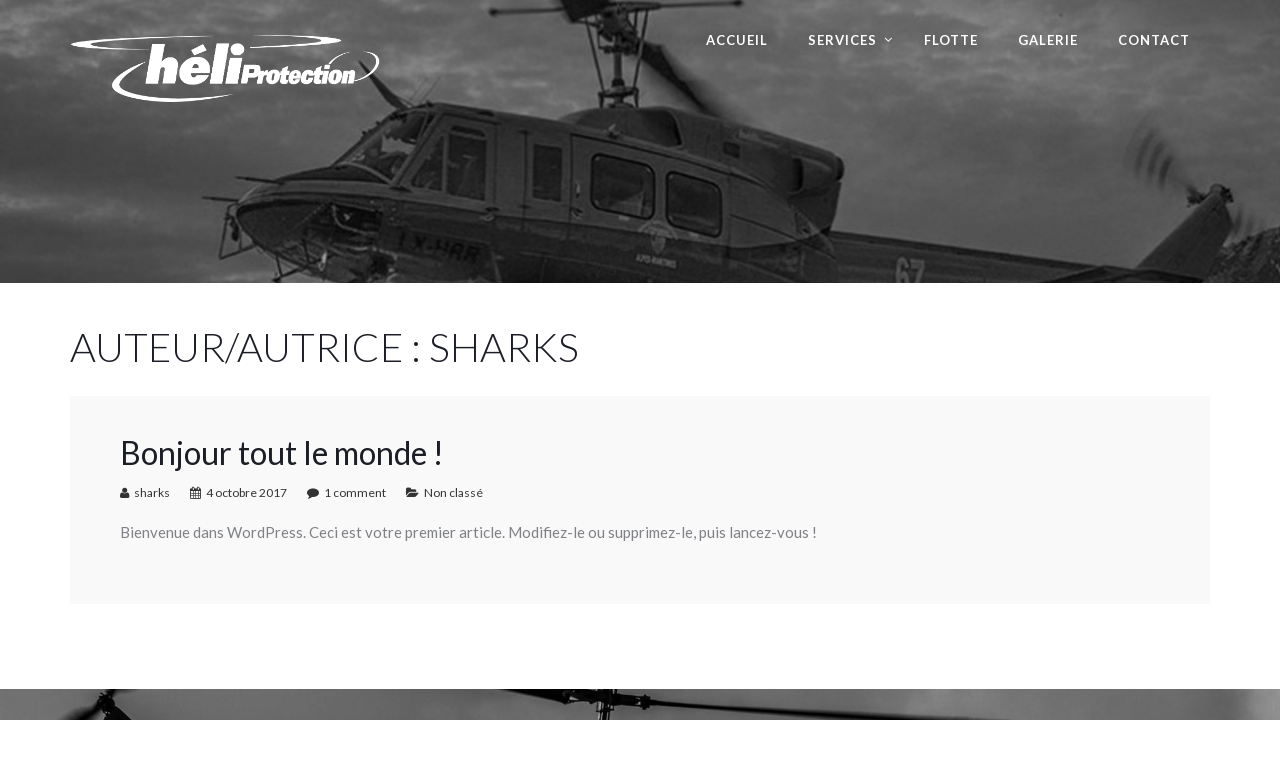

--- FILE ---
content_type: text/css;charset=UTF-8
request_url: https://hpfrance.fr/?display_custom_css=css&ver=6.1.9
body_size: 193
content:
li.current-menu-item a, .sf-menu a:hover{
    color:#ee711f!important;
}
.sf-menu ul {
    border-color: #fff;
}
.wpb_revslider_element{
    margin-bottom: 0px!important;
}
@media screen and (min-width: 768px) {
.five.vc_row .vc_col-sm-2 {
float: left;
width: 19.6%;
margin-top:10px;
padding: 0px;
margin-right: 0.5%;
min-height: 0;
}
.five.vc_row .vc_col-sm-2:nth-last-child(2) {
margin-right: 0;
}
}